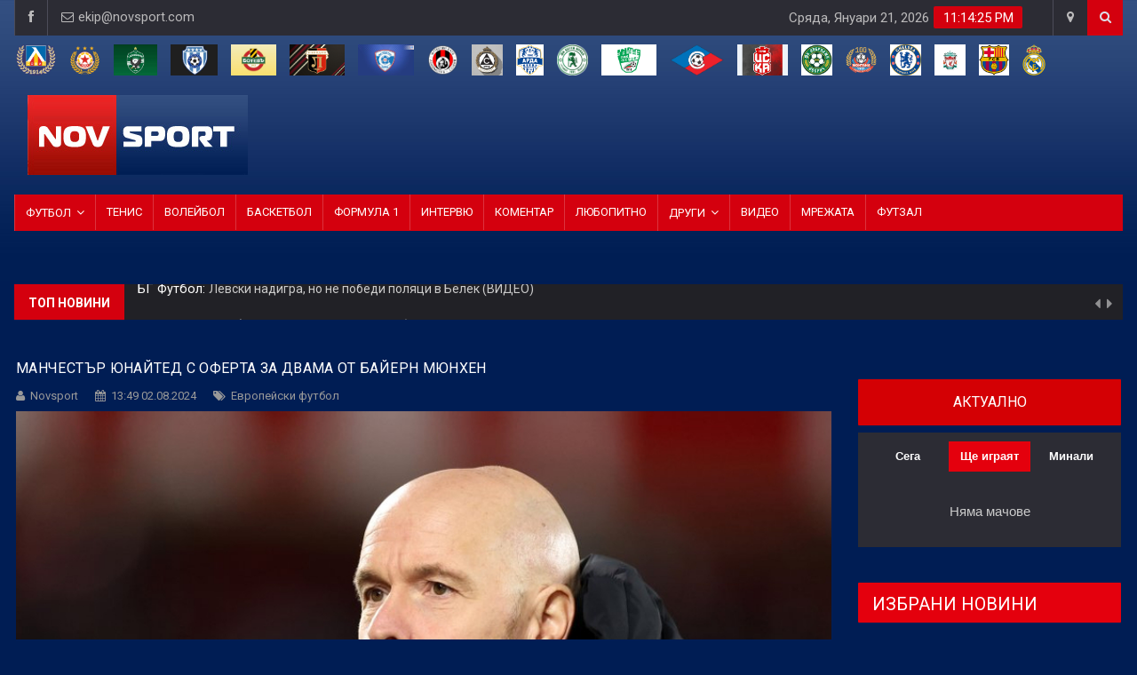

--- FILE ---
content_type: text/html; charset=utf-8
request_url: https://www.novsport.com/evropeyski-futbol/manchestar-yunayted-s-oferta-za-dvama-ot-bayern-myunhen
body_size: 17508
content:

<!DOCTYPE html>
<html>
<head>
    <meta charset="UTF-8">
        <meta name="robots" content="max-image-preview:large">
        <!-- Mobile Metas -->
    <meta name="viewport" content="width=device-width, initial-scale=1">
    <title>Манчестър Юнайтед с оферта за двама от Байерн Мюнхен | Novsport</title>
            <meta name="description" content="&#34;Червените дяволи&#34; искат Нусаир Мазрауи и Матайс де Лихт в комплект">
                <link rel="canonical" href="https://www.novsport.com/evropeyski-futbol/manchestar-yunayted-s-oferta-za-dvama-ot-bayern-myunhen">
        <meta property="og:locale" content="bg_BG">
    <meta property="og:type" content="article">

            <meta property="og:title" content="Манчестър Юнайтед с оферта за двама от Байерн Мюнхен">
    
    
    <meta property="og:description" content="&#34;Червените дяволи&#34; искат Нусаир Мазрауи и Матайс де Лихт в комплект">
    
            <meta property="og:url" content="http://www.novsport.com/evropeyski-futbol/manchestar-yunayted-s-oferta-za-dvama-ot-bayern-myunhen">
    
            <meta property="og:image" content="https://www.novsport.com/static/images/news/2024/08/3284432/8342606.jpg">
        
        <meta property="og:image:width" content="1280" />
        <meta property="og:image:height" content="720" />
        <meta property="og:image:type" content="image/jpeg">
    
        
    <meta property="og:site_name" content="Novsport: Новият спортен сайт">
    <meta property="fb:app_id" content="1743202779122544">

            <meta property="article:section" content="Европейски футбол">
        <meta property="article:publisher" content="https://www.facebook.com/novsportcom/">
        <meta property="article:published_time" content="2024-08-02 13:49:16">
       
    
    
            <meta name="twitter:card" content="summary_large_image">
        <meta name="twitter:site" content="@Novsportcom">
    <meta name="twitter:creator" content="@Novsportcom">

            <meta property="twitter:title" content="Манчестър Юнайтед с оферта за двама от Байерн Мюнхен">
        
    <meta name="twitter:description" content="&#34;Червените дяволи&#34; искат Нусаир Мазрауи и Матайс де Лихт в комплект">
    
            <meta name="twitter:image" content="https://www.novsport.com/static/images/news/2024/8/3284432/1200-3284432.webp">
        <meta property="twitter:image:width" content="1280" />
        <meta property="twitter:image:height" content="720" />
    
           <!-- Favicon -->
   <link rel="shortcut icon" href="/static/img/favicon.ico" type="image/x-icon" />

   <!-- Web Fonts  -->
   <link href="https://fonts.googleapis.com/css?family=Roboto+Condensed%7CRoboto+Slab:300,400,700%7CRoboto:300,400,500,700" rel="stylesheet">
   <!-- Stylesheets -->

   <link rel="stylesheet" href="/static/assets/css/bootstrap.min.css">
   <link rel="stylesheet" href="/static/assets/css/main.css">
   <link rel="stylesheet" href="/static/assets/css/style.css">
   <link rel="stylesheet" href="/static/assets/css/colors.css">
   <link rel="stylesheet" href="/static/assets/css/responsive.css">
   <link rel="stylesheet" href="/static/assets/css/jquery-ui.min.css">



<!-- Meta Pixel Code -->
<script>
!function(f,b,e,v,n,t,s)
{if(f.fbq)return;n=f.fbq=function(){n.callMethod?
n.callMethod.apply(n,arguments):n.queue.push(arguments)};
if(!f._fbq)f._fbq=n;n.push=n;n.loaded=!0;n.version='2.0';
n.queue=[];t=b.createElement(e);t.async=!0;
t.src=v;s=b.getElementsByTagName(e)[0];
s.parentNode.insertBefore(t,s)}(window, document,'script',
'https://connect.facebook.net/en_US/fbevents.js');
fbq('init', '1420215476392191');
fbq('track', 'PageView');
</script>
<noscript><img height="1" width="1" style="display:none"
src="https://www.facebook.com/tr?id=1420215476392191&ev=PageView&noscript=1"
/></noscript>
<!-- End Meta Pixel Code -->


<!-- Global site tag (gtag.js) - Google Analytics -->
<script async src="https://www.googletagmanager.com/gtag/js?id=UA-70143887-1"></script>
<script>
   window.dataLayer = window.dataLayer || [];
   function gtag(){dataLayer.push(arguments);}
   gtag('js', new Date());

   gtag('config', 'UA-70143887-1');
</script>



<!--[if lt IE 9]>
<script src="http://html5shiv.googlecode.com/svn/trunk/html5.js"></script>
<![endif]-->
<!-- Google Tag Manager -->
<script>(function(w,d,s,l,i){w[l]=w[l]||[];w[l].push({'gtm.start':
       new Date().getTime(),event:'gtm.js'});var f=d.getElementsByTagName(s)[0],
   j=d.createElement(s),dl=l!='dataLayer'?'&l='+l:'';j.async=true;j.src=
   'https://www.googletagmanager.com/gtm.js?id='+i+dl;f.parentNode.insertBefore(j,f);
})(window,document,'script','dataLayer','GTM-NMW8MM8');</script>
<!-- End Google Tag Manager -->
<script async src="https://pagead2.googlesyndication.com/pagead/js/adsbygoogle.js?client=ca-pub-6033212195953138" crossorigin="anonymous">

</script>
<!-- OutOfPageFormat BOTTOM_ANCHOR -->
<script async src="https://securepubads.g.doubleclick.net/tag/js/gpt.js"></script>
<script>
window.googletag = window.googletag || {cmd: []};
googletag.cmd.push(function() {
   googletag.defineOutOfPageSlot('/21754269991/novsport_bottom_anchor', googletag.enums.OutOfPageFormat.BOTTOM_ANCHOR).addService(googletag.pubads());
   googletag.pubads().enableSingleRequest();
   googletag.enableServices();
});
</script>
<!-- END OutOfPageFormat BOTTOM_ANCHOR -->

<script src="https://cdn.onesignal.com/sdks/web/v16/OneSignalSDK.page.js" defer></script>
<script>
  window.OneSignalDeferred = window.OneSignalDeferred || [];
  OneSignalDeferred.push(async function(OneSignal) {
    await OneSignal.init({
      appId: "c0321b63-c5bb-43ee-9537-2d17bda810ec",
    });
  });
</script>


    <style>
        .navbar.headroom-pinned,
        .affix.navbar {
            left: 0;
        }
        
        .breaking-ribbon .section-label {
            margin: 0;
            padding-top: 4px;
            font-size: 1.4rem;
            font-weight: 600;
            letter-spacing: normal;
            line-height: 18px;
        }
        .outer li .article-item-title {
            color: #ccc;
            font-weight: 400;
            font-size: 1.4rem;
            letter-spacing: normal;
            display: inline;
            line-height: 25px;
        }
     
        @media  only screen and (max-width: 1100px) {
            #header {
                height: 130px!important;
            }
            .sidebar-post li img {
                width: 100%;
            }
        }
        
        @media  only screen and (max-width: 768px) {
            .my-iem-image-3 {
                width: 100% !important;
                position: relative;
            }
            .my-title-left-1 strong {
                padding-left: 0;
            }
        }
        iframe {
    pointer-events: auto; /* Уверете се, че не е "none" */
}
    </style>
    

    <script type="application/ld+json">{
        "@context": "https://schema.org",
        "@graph": [
            {
                "@type": "NewsMediaOrganization",
                "name": "Novsport",
                "url": "https://www.novsport.com/",
                "legalName": "“NIKAdvertising” Ltd.",
                "foundingDate": "2021",
                "sameAs": [
                    "https://www.facebook.com/novsportcom/",
                    "https://x.com/Novsportcom/"
                    ],
                    "logo": {
                    "@type": "ImageObject",
                    "@id": "https://www.novsport.com/",
                    "url": "https://www.novsport.com/img/nov-sport-logo.jpg",
                    "caption": "Novsport"
                }
            }         ]
    }</script>


    
</head>

<body itemscope itemtype="http://schema.org/WebPage">
<!-- Google Tag Manager (noscript) -->
<noscript><iframe src="https://www.googletagmanager.com/ns.html?id=GTM-NMW8MM8"
                  height="0" width="0" style="display:none;visibility:hidden"></iframe></noscript>
<!-- End Google Tag Manager (noscript) -->
<!-- Global site tag (gtag.js) - Google Analytics -->
<script async src="https://www.googletagmanager.com/gtag/js?id=UA-70143887-1"></script>

<div id="fb-root"></div>
<script async defer crossorigin="anonymous" src="https://connect.facebook.net/bg_BG/sdk.js#xfbml=1&version=v21.0"></script>
   


<div id="wrapper" data-color="red">
    <style>
        .video-container {
                                            position: relative;
                                            padding-bottom: 56.25%;
                                            /* Това е съотношението 16:9 */
                                            height: 0;
                                            overflow: hidden;
                                            max-width: 100%;
                                            background: #000;
                                        }

                                        .video-container iframe {
                                            position: absolute;
                                            top: 0;
                                            left: 0;
                                            width: 100%;
                                            height: 100%;
                                        }
    .page-title {
        line-height: 24px;
        margin: 0;
        margin-top: 0;
        letter-spacing: .5px;
        font-family: 'Roboto', sans-serif;
    }
    .block-title-red-style {
        margin-bottom: 0;
        font-style: normal;
        font-weight: 400;
        font-size: 2rem;
        letter-spacing: normal;
        line-height: 1.45;
    }
    .title-style02 .title-last-news, .title-style02-light .title-last-news {
        font-weight: 400;
        text-transform: uppercase;
        letter-spacing: .05em;
        color: #FFF;
        white-space: nowrap;
        overflow: hidden;
        text-overflow: ellipsis;
        margin: 0;
        font-family: 'Roboto', sans-serif;
        font-size: 2rem;
        line-height: 1.45;
    }
    .accent-title {
        line-height: 22px;
    }
    .breaking-ribbon h2 {
        margin: 0;
        padding-top: 4px;
        font-size: 1.4rem;
        font-weight: 600;
        letter-spacing: normal;
        line-height: 18px;
    }
    .outer li h3 {
        color: #ccc;
        font-weight: 400;
        font-size: 1.4rem;
        letter-spacing: normal;
        display: inline;
        line-height: 25px;
    }
    .p-0 {
        padding: 0 !important;
    }
    .entry-title h1 {
        font-size: 16px;
        font-style: normal;
        font-weight: 400;
        line-height: 24px;
        margin-bottom: 0;
    }
    .entry-subtitle h2 {
        line-height: 22px;
        margin-bottom: 10px;
    }
    .entry-subtitle strong {
        color: #fff;
        font-size: 14px;
        font-style: normal;
        font-weight: 500;
        line-height: 22px;
    }
    .sidebar-newsfeed .item-content h3, .sidebar-post .item-content h3 {
        margin-top: 0;
    }
    .sidebar-newsfeed .item-content h3 a, .sidebar-post .item-content h3 a {
        display: block;
        color: #ced2d9;
        margin: 0;
        font-weight: 400;
        font-size: 1.4rem;
        letter-spacing: normal;
        line-height: 22px;
    }
    .sidebar-post li a:hover, .sidebar-post h3, .sidebar-newsfeed li a:hover {
        color: #FFF !important;
    }

    .module-title .title a {
        margin: 0;
        padding: 6px 16px;
        color: #fff;
        text-transform: uppercase;
        border-radius: 1px;
        font-weight: 500;
        display: table-cell;
        line-height: 22px;
    }
    .entry-content iframe {
        max-width: 100%;
    }
    .post .entry-content img {
        height: auto !important;
    }
    .tag-1 {
    margin-top: 20px;
}
.entry-main {
    color:#fff;
}
</style>

<script type="application/ld+json">
    {
        "@type": "NewsArticle",
        "@context": "https://schema.org",
        "articleSection": ["Европейски футбол"],
        "description": "&#34;Червените дяволи&#34; искат Нусаир Мазрауи и Матайс де Лихт в комплект",
        "headline": "Манчестър Юнайтед с оферта за двама от Байерн Мюнхен",
        "articleBody": "Манчестър Юнайтед изпрати двойна оферта на Байерн Мюнхен в опит да привлече заедно Нусаир Мазрауи и Матайс де Лихт, информира Дейвид Орнстийн.Откриващата оферта е била отхвърлена от баварците, които искат по-висока сума, но разговорите продължават. &#34;Червените дяволи&#34; желаят и двамата футболисти и вероятно ще изпратят втора подобрена оферта, която да бъде по-близка до исканото от германския колос. Личните условия и на двамата футболисти са договорени, като става дума за договори за пет плюс една години.",
        "datePublished":"2024-08-02 13:49:16", 
        "url": "http://www.novsport.com/evropeyski-futbol/manchestar-yunayted-s-oferta-za-dvama-ot-bayern-myunhen",
        "mainEntityOfPage": "http://www.novsport.com/evropeyski-futbol/manchestar-yunayted-s-oferta-za-dvama-ot-bayern-myunhen",
        "copyrightYear": "2024",
                "image": [
            {
                "@type": "ImageObject",
                "contentUrl": "/static/images/news/2024/8/3284432/1200-3284432.webp",
                "caption": "Манчестър Юнайтед с оферта за двама от Байерн Мюнхен",
                "license": "https://www.novsport.com/about/obshti_uslovia_i_politika_za_poveritelnost_i_zashtita_na_lichnite_danni",
                "sourceOrganization": {
                    "@type": "Organization",
                    "name": "Novsport"
                },
                "acquireLicensePage": "https://www.novsport.com/about/obshti_uslovia_i_politika_za_poveritelnost_i_zashtita_na_lichnite_danni",
                "creator": {
                    "@type": "Organization",
                    "name": "Novposrt"
                },
                "width": "1600",
                "height": "1067",
                "copyrightNotice": "Novsport",
                "creditText": "Novsport",
                "dateCreated": "2024-08-02 13:49:16"
            }
        ],
                "author": [
            {
                "@type": "Organization",
                "@id": "https://www.novsport.com/#identity",
                "name": "Novsport",
                "url": "https://www.novsport.com",
                "email": "office@novsport.com",
                "sameAs": [
                    "https://www.facebook.com/novsportcom/",
                    "https://x.com/NovSportcom"
                ]
            }
        ],
        
        "thumbnailUrl": "/static/images/news/2024/8/3284432/1200-3284432.webp",
        "inLanguage": "bg",
        "license": "https://www.novsport.com/about/obshti_uslovia_i_politika_za_poveritelnost_i_zashtita_na_lichnite_danni",
        
        "publisher": {
            "@type": "NewsMediaOrganization",
            "name": "Novsport",
            "logo": "https://www.novsport.com/static/nov-sport-logo.jpg",
            "foundingDate": "2021-06-01",
            "url": "https://www.novsport.com",
            "sameAs": [
                "https://www.facebook.com/NewsBGNES/",
                "https://twitter.com/bgnesnews",
                "https://www.instagram.com/bgnesnews/",
                "https://bg.linkedin.com/in/bgnes-agency-93349583",
                "https://www.youtube.com/@BGNESAgency"
            ]
        },
        "copyrightHolder":{
            "@type":"Organization",
            "@id": "https://www.novsport.com/#identity",
            "name": "Novsport",
            "url": "https://www.novsport.bg",
            "email": "office@novsport.com",
            "sameAs": [
                "https://www.facebook.com/novsportcom/",
                "https://x.com/NovSportcom"
            ]
        },
        "creator":["Novsport"]
    }
</script>



<div class="row no-gutter">
    <div class="container">
        <!-- (C)2000-2025 Gemius SA - gemiusPrism  / novsport.com1/Default section -->
<script type="text/javascript">
    var pp_gemius_identifier = '15zqKOuGtwujsIshy2xmnqbl7_xIRAOCCBPGekoye6X.E7';
    var gemius_get_title = true;
    // lines below shouldn't be edited
    function gemius_pending(i) { window[i] = window[i] || function() {var x = window[i+'_pdata'] = window[i+'_pdata'] || []; x[x.length]=Array.prototype.slice.call(arguments, 0);};};
    (function(cmds) { var c; while(c = cmds.pop()) gemius_pending(c)})(['gemius_cmd', 'gemius_hit', 'gemius_event', 'gemius_init', 'pp_gemius_hit', 'pp_gemius_event', 'pp_gemius_init']);
    window.pp_gemius_cmd = window.pp_gemius_cmd || window.gemius_cmd;
    (function(d,t) {try {var gt=d.createElement(t),s=d.getElementsByTagName(t)[0],l='http'+((location.protocol=='https:')?'s':''); gt.setAttribute('async','async');
    gt.setAttribute('defer','defer'); gt.src=l+'://gabg.hit.gemius.pl/xgemius.min.js'; s.parentNode.insertBefore(gt,s);} catch (e) {}})(document,'script');
    </script>


            <header id="header">
                <!-- Begin .top-menu -->
                <div class="top-menu">
                    <!-- Begin .container -->
                    <div class="container">
                        <!-- Begin .left-top-menu -->
                        <ul class="left-top-menu">
                            <li> <a href="https://www.facebook.com/novsportcom/" target="_blank" class="facebook" rel="me"><i class="fa fa-facebook"></i></a></li>
                            <!-- li> <a href="#" class="twitter"><i class="fa fa-twitter"></i></a> </li> -->
                            <li class="address"><a href="/cdn-cgi/l/email-protection#61040a0811210f0e1712110e13154f020e0c"><i class="fa fa-envelope-o"></i> <span class="__cf_email__" data-cfemail="4b2e20223b0b25243d383b24393f65282426">[email&#160;protected]</span></a></li>

                        </ul>
                        <!-- End .left-top-menu -->
    
                        <!-- Begin .right-top-menu -->
                        <ul class="right-top-menu pull-right">
                            <li>
                                <div class="clock-container">
                                    <div class="clock">
                                        <div id="time"></div>
                                        <div id="date"></div>
                                    </div>
                                </div>
                            </li>
                            <li class="contact"><a href="/about/kontakti.html"><i class="fa fa-map-marker fa-i"></i></a></li>
                            
                            <li>
                                <form method="get" action="/search">
                                    <div class="search-container">
                                        <div class="search-icon-btn"> <span style="cursor:pointer">            <button id="searchButton" disabled type="submit" style="background: none; border: none; cursor: pointer;">
                                            <i class="fa fa-search"></i>
                                        </button></span> </div> 
                                        <div class="search-input">
                                            <input name="search"  id="searchInput" type="search" class="search-bar" placeholder="Търсене..." title="Search"/>
                                        </div>
                                    </div>
                                </form>
                            </li>
                        </ul>
                        <!-- End .right-top-menu -->
                    </div>
                    <!-- End .container -->
                </div>
                <!-- End .top-menu -->
                <!-- Begin .container -->
                <script data-cfasync="false" src="/cdn-cgi/scripts/5c5dd728/cloudflare-static/email-decode.min.js"></script><script>
                    // Вземаме референции към полето за търсене и бутона
                    const searchInput = document.getElementById('searchInput');
                    const searchButton = document.getElementById('searchButton');
                
                    // Слушаме за промени в полето за търсене
                    searchInput.addEventListener('input', function () {
                        if (searchInput.value.trim() === "") {
                            searchButton.disabled = true; // Деактивира бутона, ако полето е празно
                        } else {
                            searchButton.disabled = false; // Активира бутона, ако има текст
                        }
                    });
                </script>

                <div class="container">


                    
                    <div class="row visible-lg">
                    <ul class=" navbar-nav" style="margin-top: 10px;;">
                        
                    <li style="padding-right:15px;"><a href="https://www.novsport.com/tag/levski"><img src="/static/images/teams/e6457718-2d7e-4143-952f-87bf84b56639.webp" height="35px;"></a></li>
                        
                    <li style="padding-right:15px;"><a href="https://www.novsport.com/tag/cska"><img src="/static/images/teams/e7582c10-f8d1-414b-9e4d-323129a37ac1.webp" height="35px;"></a></li>
                        
                    <li style="padding-right:15px;"><a href="https://www.novsport.com/tag/ludogorec"><img src="/static/images/teams/5fa052ae-580c-43d6-b0df-1d379a98f76b.webp" height="35px;"></a></li>
                        
                    <li style="padding-right:15px;"><a href="https://www.novsport.com/tag/cherno_more"><img src="/static/images/teams/1af4cd10-de96-4cdb-9b7c-079797872895.webp" height="35px;"></a></li>
                        
                    <li style="padding-right:15px;"><a href="https://www.novsport.com/tag/botev_plovdiv"><img src="/static/images/teams/2684ecf1-bc7d-45c4-97a7-adb772fa5f77.webp" height="35px;"></a></li>
                        
                    <li style="padding-right:15px;"><a href="https://www.novsport.com/tag/lokomotiv_plovdiv"><img src="/static/images/teams/415d3596-50d8-4243-89d8-c291ac6bdca3.webp" height="35px;"></a></li>
                        
                    <li style="padding-right:15px;"><a href="https://www.novsport.com/tag/spartak_varna"><img src="/static/images/teams/585a1fe2-3404-4a3a-a64f-d82aafcb9953.webp" height="35px;"></a></li>
                        
                    <li style="padding-right:15px;"><a href="https://www.novsport.com/tag/lokomotiv_sofia"><img src="/static/images/teams/11eebf1b-da47-47a9-b594-6ebe5380d72d.webp" height="35px;"></a></li>
                        
                    <li style="padding-right:15px;"><a href="https://www.novsport.com/tag/slavia"><img src="/static/images/teams/3d09c21a-5a42-4d54-b94f-323b7c37648a.webp" height="35px;"></a></li>
                        
                    <li style="padding-right:15px;"><a href="https://www.novsport.com/tag/arda_kurdzhali"><img src="/static/images/teams/c2e553a8-6b25-493a-8a7e-fc20dae626b4.webp" height="35px;"></a></li>
                        
                    <li style="padding-right:15px;"><a href="https://www.novsport.com/tag/botev_vratsa"><img src="/static/images/teams/ae0d5f7e-e141-4cc1-9fd2-aaf21ea37eb5.webp" height="35px;"></a></li>
                        
                    <li style="padding-right:15px;"><a href="https://www.novsport.com/tag/beroe"><img src="/static/images/teams/56307c50-b8c6-4dea-8ca5-8e9932dab30c.webp" height="35px;"></a></li>
                        
                    <li style="padding-right:15px;"><a href="https://www.novsport.com/tag/septemvri_sofia"><img src="/static/images/teams/70b9ed3f-ffb3-4501-801d-52483a457215.webp" height="35px;"></a></li>
                        
                    <li style="padding-right:15px;"><a href="https://www.novsport.com/tag/tsska_1948"><img src="/static/images/teams/ef51781d-1ae6-4b73-9d4e-fdca2f0ff24d.webp" height="35px;"></a></li>
                        
                    <li style="padding-right:15px;"><a href="https://www.novsport.com/tag/dobrudzha"><img src="/static/images/teams/e07af857-ec03-4a90-ac4d-148fcdb74447.webp" height="35px;"></a></li>
                        
                    <li style="padding-right:15px;"><a href="https://www.novsport.com/tag/montana"><img src="/static/images/teams/b9f88244-9cbf-481f-a04e-499ff7d9df8c.webp" height="35px;"></a></li>
                        
                    <li style="padding-right:15px;"><a href="https://www.novsport.com/tag/chelsi"><img src="/static/images/teams/2e095d5c-b3dc-4d8c-a543-28b564af2408.webp" height="35px;"></a></li>
                        
                    <li style="padding-right:15px;"><a href="https://www.novsport.com/tag/livurpul"><img src="/static/images/teams/85a51d4d-d488-430d-92c5-33a8f6c7fb55.webp" height="35px;"></a></li>
                        
                    <li style="padding-right:15px;"><a href="https://www.novsport.com/tag/barselona"><img src="/static/images/teams/9e8e7e79-d417-45a4-b572-14ee1260b1e1.webp" height="35px;"></a></li>
                        
                    <li style="padding-right:15px;"><a href="https://www.novsport.com/tag/real_madrid"><img src="/static/images/teams/50ed205d-7f88-4e86-9bbb-ed02b528e141.webp" height="35px;"></a></li>
                        
                </ul>


                
                </div>

                
                    <!-- Begin .header-logo -->
                    <div class="header-logo">
                                                <h1 rel="home">
                                <a href="/"><img src="/static/img/nov-sport-logo.jpg" alt="Site Logo" /></a>
                            </h1>
                                        </div>
                                    
                        
                    
                    
    
                    <!-- End .header-logo -->
                    <!-- Begin .header-add-place -->
                    <div class="header-add-place">
                        <div class="desktop-add">
                           <script async src="https://securepubads.g.doubleclick.net/tag/js/gpt.js"></script>
                            <script>
                                window.googletag = window.googletag || {cmd: []};
                                googletag.cmd.push(function() {
                                    googletag.defineSlot('/21754269991/novsport', [728, 90], 'div-gpt-ad-1639923438798-0').addService(googletag.pubads());
                                    googletag.pubads().enableSingleRequest();
                                    googletag.enableServices();
                                });
                            </script>
    
                            <!-- /21754269991/novsport -->
                            <div id='div-gpt-ad-1639923438798-0' style='min-width: 728px; min-height: 90px;'>
                                <script>
                                    googletag.cmd.push(function() { googletag.display('div-gpt-ad-1639923438798-0'); });
                                </script>
                            </div>
    
                        </div>
                    </div>
                    <!-- End .header-add-place -->
                    <!--========== BEGIN .NAVBAR #MOBILE-NAV ==========-->
                    <nav class="navbar navbar-default" id="mobile-nav">
                        
                        <div class="navbar-header">
                            <button type="button" class="navbar-toggle" data-toggle="collapse" id="sidenav-toggle"> <span class="icon-bar"></span> <span class="icon-bar"></span> <span class="icon-bar"></span> </button>
                            <div class="sidenav-header-logo">
                                <a href="https://www.novsport.com">
                                    <img src="/static/img/nov-sport-logo.jpg" alt="Site Logo" />
                                </a>
                            </div>
    
                            
                                
                            
                            <style>
                                @media  only screen and (max-width: 1100px) {
                                    .sidenav-header-logo {
                                        width: 140px;
                                        display: inline-block;
                                    }
                                    .olympics-logo,
                                    .olympics-logo img {
                                        width: 50px;
                                    }
                                }
                            </style>
                            
                        </div>
                        <div class="sidenav" data-sidenav data-sidenav-toggle="#sidenav-toggle">
                            <button type="button" class="navbar-toggle active" data-toggle="collapse"> <span class="icon-bar"></span> <span class="icon-bar"></span> <span class="icon-bar"></span> </button>
                            <div class="sidenav-brand">
                                <div class="sidenav-header-logo">
                                    <a href="https://www.novsport.com"><img src="/static/img/nov-sport-logo.jpg" alt="Site Logo" />
                                        <br>
                                        <br>
                                        <br>
                                    </a>
                                </div>
                            </div>
                            <ul class="sidenav-menu">
                                <li>
                                    <a href="/">Начало</a>
                                </li>
                                
                                
                                
                                <li>
                                    <a href="#">Футбол</a>
                                    <div class="icon-sub-menu" data-sidenav-dropdown-toggle>
                                        <span class="sidenav-dropdown-icon show" data-sidenav-dropdown-icon></span>
                                        <span class="sidenav-dropdown-icon up-icon" data-sidenav-dropdown-icon></span>
                                    </div>
                                    <ul class="sidenav-dropdown" data-sidenav-dropdown>
                                                                                <li><a href="/bg-futbol" rel="tag">БГ Футбол</a></li>
                                                                                <li><a href="/vtora-liga" rel="tag">Втора лига</a></li>
                                                                                <li><a href="/treta-liga" rel="tag">Трета лига</a></li>
                                                                                <li><a href="/futzal" rel="tag">Футзал</a></li>
                                                                                <li><a href="/evropeyski-futbol" rel="tag">Европейски футбол</a></li>
                                                                                <li><a href="/svetoven-futbol" rel="tag">Световен футбол</a></li>
                                                                                <li><a href="/transferi" rel="tag">Трансфери</a></li>
                                                                            
                                    </ul>
                                </li>
                                                                <li><a href="/transferi" rel="tag">Трансфери</a></li>
                                                                <li><a href="/tenis" rel="tag">Тенис</a></li>
                                                                <li><a href="/voleybol" rel="tag">Волейбол</a></li>
                                                                <li><a href="/basketbol" rel="tag">Баскетбол</a></li>
                                                                <li><a href="/intervyu" rel="tag">Интервю</a></li>
                                                                <li><a href="/komentar" rel="tag">Коментар</a></li>
                                                                <li><a href="/lyubopitno" rel="tag">Любопитно</a></li>
                                                                <li><a href="/boyni-sportove" rel="tag">Бойни спортове</a></li>
                                                                <li><a href="/mrezhata" rel="tag">Мрежата</a></li>
                                                                <li><a href="/futzal" rel="tag">Футзал</a></li>
                                                            
                                <li><a href="#">Други</a>
                                    <div class="icon-sub-menu" data-sidenav-dropdown-toggle><span class="sidenav-dropdown-icon show" data-sidenav-dropdown-icon></span><span class="sidenav-dropdown-icon up-icon" data-sidenav-dropdown-icon></span></div>
                                    <ul class="sidenav-dropdown" data-sidenav-dropdown>
                                                                                <li><a href="/futzal" rel="tag">Футзал</a></li>
                                                                                <li><a href="/leka-atletika" rel="tag">Лека атлетика</a></li>
                                                                                <li><a href="/formula-1" rel="tag">Формула 1</a></li>
                                                                                <li><a href="/zimni-sportove" rel="tag">Зимни спортове</a></li>
                                                                                <li><a href="/fen-zona" rel="tag">Фен Зона</a></li>
                                                                                <li><a href="/institutsii" rel="tag">Институции</a></li>
                                                                                <li><a href="/drugi-sportove" rel="tag">Други спортове</a></li>
                                                                            
                                    </ul>
                                </li>
                            </ul>
                        </div>
                    </nav>
                    <!--========== END .NAVBAR #MOBILE-NAV ==========-->

                </div>
          
                <!-- End .container -->
                <!--========== BEGIN .NAVBAR #FIXED-NAVBAR ==========-->
                <div class="navbar" id="fixed-navbar">
                    <!--========== BEGIN MAIN-MENU .NAVBAR-COLLAPSE COLLAPSE #FIXED-NAVBAR-TOOGLE ==========-->
                    <div class="main-menu nav navbar-collapse collapse" id="fixed-navbar-toggle">
                        <!--========== BEGIN .CONTAINER ==========-->
                        <div class="container">
                            <!-- Begin .nav navbar-nav -->
                            <ul class="nav navbar-nav">
    
                                
                                
    
                                <li class="dropdown"> <a href="#" class="dropdown-toggle" data-toggle="dropdown">Футбол</a>
                                    <ul class="dropdown-menu">
                                                                                <li><a href="/bg-futbol" rel="tag">БГ Футбол</a></li>
                                                                                <li><a href="/vtora-liga" rel="tag">Втора лига</a></li>
                                                                                <li><a href="/treta-liga" rel="tag">Трета лига</a></li>
                                                                                <li><a href="/futzal" rel="tag">Футзал</a></li>
                                                                                <li><a href="/evropeyski-futbol" rel="tag">Европейски футбол</a></li>
                                                                                <li><a href="/svetoven-futbol" rel="tag">Световен футбол</a></li>
                                                                                <li><a href="/transferi" rel="tag">Трансфери</a></li>
                                        
                                        
                                    </ul>
                                </li>
    
                                                                <li><a href="/tenis" rel="tag">Тенис</a></li>
                                                                <li><a href="/voleybol" rel="tag">Волейбол</a></li>
                                                                <li><a href="/basketbol" rel="tag">Баскетбол</a></li>
                                                                <li><a href="/formula-1" rel="tag">Формула 1</a></li>
                                                                <li><a href="/intervyu" rel="tag">Интервю</a></li>
                                                                <li><a href="/komentar" rel="tag">Коментар</a></li>
                                                                <li><a href="/lyubopitno" rel="tag">Любопитно</a></li>
                                                            
    
                                <li class="dropdown"> <a href="#" class="dropdown-toggle" data-toggle="dropdown">Други</a>
                                    <ul class="dropdown-menu">
    
                                                                                <li><a href="/leka-atletika" rel="tag">Лека атлетика</a></li>
                                                                                <li><a href="/zimni-sportove" rel="tag">Зимни спортове</a></li>
                                                                                <li><a href="/boyni-sportove" rel="tag">Бойни спортове</a></li>
                                                                                <li><a href="/fen-zona" rel="tag">Фен Зона</a></li>
                                                                                <li><a href="/institutsii" rel="tag">Институции</a></li>
                                                                                <li><a href="/drugi-sportove" rel="tag">Други спортове</a></li>
                                        
                                        
    
                                    </ul>
                                </li>
    
                                <li><a href="/videos.html">Видео</a></li>
                                                                <li><a href="/mrezhata">Мрежата</a></li>
                                                                <li><a href="/futzal">Футзал</a></li>
                                                            
                            </ul>
                            <!--========== END .NAV NAVBAR-NAV ==========-->
                        </div>
                        <!--========== END .CONTAINER ==========-->
                    </div>
                    <!--========== END MAIN-MENU .NAVBAR-COLLAPSE COLLAPSE #FIXED-NAVBAR-TOOGLE ==========-->
                    <!--========== BEGIN .SECOND-MENU NAVBAR #NAV-BELOW-MAIN ==========-->
                

                
                
                
                
                
                
                
                
                
                
                
                
                
                
                
                
                
                
                
                
                
                <!--========== END .SECOND-MENU NAVBAR #NAV-BELOW-MAIN ==========-->
                </div>
            </header>
            <div class="hidden-lg" style="margin-top:5x;">
                <div class="hidden-md" style="padding-top:10 px;">
                
<div class="team-scroll-wrapper ">
    <ul class="team-scroll-list">
        
        <li>
            <a href="https://www.novsport.com/tag/levski">
                <img src="/static/images/teams/e6457718-2d7e-4143-952f-87bf84b56639.webp" height="35px">
            </a>
        </li>
        
        <li>
            <a href="https://www.novsport.com/tag/cska">
                <img src="/static/images/teams/e7582c10-f8d1-414b-9e4d-323129a37ac1.webp" height="35px">
            </a>
        </li>
        
        <li>
            <a href="https://www.novsport.com/tag/ludogorec">
                <img src="/static/images/teams/5fa052ae-580c-43d6-b0df-1d379a98f76b.webp" height="35px">
            </a>
        </li>
        
        <li>
            <a href="https://www.novsport.com/tag/cherno_more">
                <img src="/static/images/teams/1af4cd10-de96-4cdb-9b7c-079797872895.webp" height="35px">
            </a>
        </li>
        
        <li>
            <a href="https://www.novsport.com/tag/botev_plovdiv">
                <img src="/static/images/teams/2684ecf1-bc7d-45c4-97a7-adb772fa5f77.webp" height="35px">
            </a>
        </li>
        
        <li>
            <a href="https://www.novsport.com/tag/lokomotiv_plovdiv">
                <img src="/static/images/teams/415d3596-50d8-4243-89d8-c291ac6bdca3.webp" height="35px">
            </a>
        </li>
        
        <li>
            <a href="https://www.novsport.com/tag/spartak_varna">
                <img src="/static/images/teams/585a1fe2-3404-4a3a-a64f-d82aafcb9953.webp" height="35px">
            </a>
        </li>
        
        <li>
            <a href="https://www.novsport.com/tag/lokomotiv_sofia">
                <img src="/static/images/teams/11eebf1b-da47-47a9-b594-6ebe5380d72d.webp" height="35px">
            </a>
        </li>
        
        <li>
            <a href="https://www.novsport.com/tag/slavia">
                <img src="/static/images/teams/3d09c21a-5a42-4d54-b94f-323b7c37648a.webp" height="35px">
            </a>
        </li>
        
        <li>
            <a href="https://www.novsport.com/tag/arda_kurdzhali">
                <img src="/static/images/teams/c2e553a8-6b25-493a-8a7e-fc20dae626b4.webp" height="35px">
            </a>
        </li>
        
        <li>
            <a href="https://www.novsport.com/tag/botev_vratsa">
                <img src="/static/images/teams/ae0d5f7e-e141-4cc1-9fd2-aaf21ea37eb5.webp" height="35px">
            </a>
        </li>
        
        <li>
            <a href="https://www.novsport.com/tag/beroe">
                <img src="/static/images/teams/56307c50-b8c6-4dea-8ca5-8e9932dab30c.webp" height="35px">
            </a>
        </li>
        
        <li>
            <a href="https://www.novsport.com/tag/septemvri_sofia">
                <img src="/static/images/teams/70b9ed3f-ffb3-4501-801d-52483a457215.webp" height="35px">
            </a>
        </li>
        
        <li>
            <a href="https://www.novsport.com/tag/tsska_1948">
                <img src="/static/images/teams/ef51781d-1ae6-4b73-9d4e-fdca2f0ff24d.webp" height="35px">
            </a>
        </li>
        
        <li>
            <a href="https://www.novsport.com/tag/dobrudzha">
                <img src="/static/images/teams/e07af857-ec03-4a90-ac4d-148fcdb74447.webp" height="35px">
            </a>
        </li>
        
        <li>
            <a href="https://www.novsport.com/tag/montana">
                <img src="/static/images/teams/b9f88244-9cbf-481f-a04e-499ff7d9df8c.webp" height="35px">
            </a>
        </li>
        
        <li>
            <a href="https://www.novsport.com/tag/chelsi">
                <img src="/static/images/teams/2e095d5c-b3dc-4d8c-a543-28b564af2408.webp" height="35px">
            </a>
        </li>
        
        <li>
            <a href="https://www.novsport.com/tag/livurpul">
                <img src="/static/images/teams/85a51d4d-d488-430d-92c5-33a8f6c7fb55.webp" height="35px">
            </a>
        </li>
        
        <li>
            <a href="https://www.novsport.com/tag/barselona">
                <img src="/static/images/teams/9e8e7e79-d417-45a4-b572-14ee1260b1e1.webp" height="35px">
            </a>
        </li>
        
        <li>
            <a href="https://www.novsport.com/tag/real_madrid">
                <img src="/static/images/teams/50ed205d-7f88-4e86-9bbb-ed02b528e141.webp" height="35px">
            </a>
        </li>
        
    </ul>
</div>


<style>
    .team-scroll-wrapper {
    overflow-x: auto;
    white-space: nowrap;
    padding: 10px;
    -webkit-overflow-scrolling: touch;

    scrollbar-width: none;         /* Firefox */
    -ms-overflow-style: none;      /* IE 10+ */
}

.team-scroll-wrapper::-webkit-scrollbar {
    display: none;                 /* Chrome, Safari, Edge */
}


.team-scroll-list {
    display: flex;
    flex-direction: row;
    gap: 15px;
    list-style: none;
    padding: 0;
    margin: 0;
}

.team-scroll-list li {
    flex: 0 0 auto;
}
</style>
</div>
            </div>
            <div class="text-center hidden-lg" style="padding-top: 10px">
                <script async src="https://securepubads.g.doubleclick.net/tag/js/gpt.js"></script>
                <script>
                    window.googletag = window.googletag || {cmd: []};
                    googletag.cmd.push(function() {
                        var adSlot = googletag.defineSlot('/21754269991/novsport_mobile_head_728x90_468x60_320x50', [[468, 60], [320, 100], [728, 90]], 'div-gpt-ad-1655999967863-0').addService(googletag.pubads());
                        var mappingh = googletag.sizeMapping()
                            .addSize([1100, 0],  [])
                            .addSize([728, 0], [728, 90])
                            .addSize([468, 0], [468, 60])
                            .addSize([0, 0], [320, 50])
                            .build();
                        adSlot.defineSizeMapping(mappingh);
                        googletag.pubads().enableSingleRequest();
                        googletag.enableServices();
                    });
                </script>
                <!-- /21754269991/novsport_mobile_head_728x90_468x60_320x50 -->
                <div id='div-gpt-ad-1655999967863-0' style='min-width: 320px; min-height: 60px;'>
                    <script>
                        googletag.cmd.push(function() { googletag.display('div-gpt-ad-1655999967863-0'); });
                    </script>
                </div>
    
            </div>
            <!--========== END #HEADER ==========-->
        </div>
    </div>

<!--========== BEGIN #MAIN-SECTION ==========-->
<div id="main-section">
    <div class="container"> </div>
    <div class="module">
        <div class="container">
            
            <div class="outer">
    <div class="breaking-ribbon">
        <p class="section-label">ТОП НОВИНИ</p>
    </div>
    <!-- Begin .newsticker -->
    <div class="newsticker">
        <ul>
            
            <li>
<span class="category">
<a href="/evropeyski-futbol" class="category">
Европейски футбол:
</a> 
</span>
<span class="article-item-title"><a href="/evropeyski-futbol/na-jivo-livarpul-marsiliq-sastavi">Ливърпул изнесе лекция в Марсилия – 3:0 (ВИДЕО)</a></span>
</li>

            <li>
<span class="category">
<a href="/bg-futbol" class="category">
БГ Футбол:
</a> 
</span>
<span class="article-item-title"><a href="/bg-futbol/levski-nadigra-no-ne-pobedi-polqci-v-belek">Левски надигра, но не победи поляци в Белек (ВИДЕО)</a></span>
</li>

            <li>
<span class="category">
<a href="/evropeyski-futbol" class="category">
Европейски футбол:
</a> 
</span>
<span class="article-item-title"><a href="/evropeyski-futbol/hyogmo-ludogorec-trqbva-da-atakuva-reyndjars-v-shotlandiq">Хьогмо: Лудогорец трябва да атакува Рейнджърс в Шотландия</a></span>
</li>

            <li>
<span class="category">
<a href="/bg-futbol" class="category">
БГ Футбол:
</a> 
</span>
<span class="article-item-title"><a href="/bg-futbol/na-jivo-cska-cherkasi-sastavi">ЦСКА изпусна лидера в Украйна (ВИДЕО)</a></span>
</li>

            <li>
<span class="category">
<a href="/evropeyski-futbol" class="category">
Европейски футбол:
</a> 
</span>
<span class="article-item-title"><a href="/evropeyski-futbol/trudna-pobeda-dobliji-chelsi-do-sledvashtata-faza-v-shampionskata-liga">Трудна победа доближи Челси до следващата фаза в Шампионската лига (ВИДЕО)</a></span>
</li>

                                    </ul>
        <div class="navi">
            <button class="up"><i class="fa fa-caret-left"></i></button>
            <button class="down"><i class="fa fa-caret-right"></i></button>
        </div>
    </div>
    <!-- End .newsticker -->
</div>
        </div>
        <div class="container p-0">
            <!--========== BEGIN .ROW ==========-->
            <div class="row no-gutter">
                <!--========== BEGIN .COL-MD-9 ==========-->
                <div class="col-md-8 col-lg-9">
                    <!--========== BEGIN .POST ==========-->
                    <article class="post post-full clearfix">
                        <div class="entry-title">
                            <h1 style="color: white" class="">Манчестър Юнайтед с оферта за двама от Байерн Мюнхен</h1>
                        </div>


                        <div class="post-meta-elements">
                            <div class="post-meta-author"> <i class="fa fa-user"></i>Novsport </div>
                            <div class="post-meta-date"> <i class="fa fa-calendar"></i>13:49 02.08.2024 </div>
                            <div class="post-meta-cat"> <i class="fa fa-tags"></i><a href="/evropeyski-futbol">Европейски футбол</a></div>
                        </div>
                        <div class="entry-media">
                             
                            <img class="img-responsive"  style="width:100%;" src="/static/images/news/2024/08/3284432/8342606.jpg" alt="Манчестър Юнайтед с оферта за двама от Байерн Мюнхен" >
                            <div class="entry-subtitle" style="
                            text-align: right;
                            font-style: italic;
                            font-size: 12px;
                        "> 
                        
                    </div>                         
                        
                        </div>
                        <div class="entry-subtitle">
                            <h2><strong>&#34;Червените дяволи&#34; искат Нусаир Мазрауи и Матайс де Лихт в комплект</strong></h2>
                        </div>
                        <div class="entry-main text-justify" >
                            <div class="entry-content" >
                                <p>Манчестър Юнайтед изпрати двойна оферта на Байерн Мюнхен в опит да привлече заедно Нусаир Мазрауи и Матайс де Лихт, информира Дейвид Орнстийн.Откриващата оферта е била отхвърлена от баварците, които искат по-висока сума, но разговорите продължават.</p>
<p>"Червените дяволи" желаят и двамата футболисти и вероятно ще изпратят втора подобрена оферта, която да бъде по-близка до исканото от германския колос. Личните условия и на двамата футболисти са договорени, като става дума за договори за пет плюс една години.</p>
                            </div>
                        </div>
                        
                                                    <div class="tag-1">
                                                       
                                <a class="btn btn-default">Ключови думи:</a>
                                
                                 <a class="btn btn-black b1" href="/tag/manchestur_yunayted">Манчестър Юнайтед</a>
                                  
                                                                
                                 <a class="btn btn-black b1" href="/tag/bayern_myunhen">Байерн Мюнхен</a>
                                  
                                                                <br>
                            </div>
                            
                                            </article>
                    <div class="text-center" style="padding-top: 10px; padding-bottom: 10px;">
                        <script async src="https://securepubads.g.doubleclick.net/tag/js/gpt.js"></script>
                        <script>
                            window.googletag = window.googletag || {cmd: []};
                            googletag.cmd.push(function() {

                                googletag.pubads().enableSingleRequest();
                                googletag.enableServices();
                            });
                        </script>

                        <script async src="https://securepubads.g.doubleclick.net/tag/js/gpt.js"></script>
                        <script>
                            window.googletag = window.googletag || {cmd: []};
                            googletag.cmd.push(function() {
                                var adSlot =    googletag.defineSlot('/21754269991/novsport_728x90_novina', [[728, 90], [300, 250]], 'div-gpt-ad-1654946705818-0').addService(googletag.pubads());
                                var mapping = googletag.sizeMapping()
                                    .addSize([750, 0], [728, 90])
                                    .addSize([0, 0],  [300, 250 ])
                                    .build();
                                adSlot.defineSizeMapping(mapping);
                                googletag.pubads().enableSingleRequest();
                                googletag.enableServices();
                            });
                        </script>
                        <!-- /21754269991/novsport_728x90_novina -->
                        <div id='div-gpt-ad-1654946705818-0' style='min-width: 300px; min-height: 90px;'>
                            <script>
                                googletag.cmd.push(function() { googletag.display('div-gpt-ad-1654946705818-0'); });
                            </script>
                        </div>
                    </div>
                    <!--  End .post -->
                      
                    <section style="padding: 2.5em 0 1.375em">
                        <div class="row no-gutter">
                            <!--========== BEGIN .COL-MD-12 ==========-->
                            <div class="col-md-12">

                                <div class="module-title">
        <h2 class="title"><a href="/evropeyski-futbol" class="bg-1">Още от Европейски футбол</a></h2>
    </div> 
    <!--========== BEGIN .ARTICLE ==========-->
    <div class="article">
        
                                <div class="entry-block-small">
                <div class="entry-image">
                    <a class="img-link" href="/evropeyski-futbol/trudna-pobeda-dobliji-chelsi-do-sledvashtata-faza-v-shampionskata-liga" rel="bookmark">
                        <img class="img-responsive img-full" src="/static/images/news/2026/1/3325170/400-3325170.webp" alt="Трудна победа доближи Челси до следващата фаза в Шампионската лига (ВИДЕО)">
                    </a>
                </div>
                <div class="entry-content">
                    <div class="title-left title-style04 underline04">
                        <h3 class="tree-rows"><a href="/evropeyski-futbol/trudna-pobeda-dobliji-chelsi-do-sledvashtata-faza-v-shampionskata-liga" rel="bookmark"><strong>Трудна победа доближи Челси до следващата фаза в Шампионската лига (ВИДЕО)</strong></a></h3>
                    </div>
                    <h4 style="max-height: 44px; overflow: hidden; border-bottom: 1px solid rgba(0, 0, 0, 0.065); font-size: 1.45rem;">
                        <a href="/evropeyski-futbol/trudna-pobeda-dobliji-chelsi-do-sledvashtata-faza-v-shampionskata-liga" rel="bookmark" class="external-link">Челси победи с 1:0 Пафос в мач от 7-ия кръг на основната фаза на Шампионската лига. </a>
                    </h4>
                </div>
            </div>
            
                                <div class="entry-block-small">
                <div class="entry-image">
                    <a class="img-link" href="/evropeyski-futbol/obzor-barselona-obarna-slaviq-v-praga-levandovski-vkara-vav-vsqka-vrata" rel="bookmark">
                        <img class="img-responsive img-full" src="/static/images/news/2026/1/3325169/400-3325169.webp" alt="ОБЗОР: Барселона обърна Славия в Прага, Левандовски вкара във всяка врата (ВИДЕО)">
                    </a>
                </div>
                <div class="entry-content">
                    <div class="title-left title-style04 underline04">
                        <h3 class="tree-rows"><a href="/evropeyski-futbol/obzor-barselona-obarna-slaviq-v-praga-levandovski-vkara-vav-vsqka-vrata" rel="bookmark"><strong>ОБЗОР: Барселона обърна Славия в Прага, Левандовски вкара във всяка врата (ВИДЕО)</strong></a></h3>
                    </div>
                    <h4 style="max-height: 44px; overflow: hidden; border-bottom: 1px solid rgba(0, 0, 0, 0.065); font-size: 1.45rem;">
                        <a href="/evropeyski-futbol/obzor-barselona-obarna-slaviq-v-praga-levandovski-vkara-vav-vsqka-vrata" rel="bookmark" class="external-link">Вижте всички резултати от мачовете в сряда вечер от Шампионска лига</a>
                    </h4>
                </div>
            </div>
            
                                <div class="entry-block-small">
                <div class="entry-image">
                    <a class="img-link" href="/evropeyski-futbol/yuventus-zapazi-nadejdi-za-top-8-i-potopi-benfika" rel="bookmark">
                        <img class="img-responsive img-full" src="/static/images/news/2026/1/3325168/400-3325168.webp" alt="Ювентус запази надежди за топ 8 и потопи Бенфика (ВИДЕО)">
                    </a>
                </div>
                <div class="entry-content">
                    <div class="title-left title-style04 underline04">
                        <h3 class="tree-rows"><a href="/evropeyski-futbol/yuventus-zapazi-nadejdi-za-top-8-i-potopi-benfika" rel="bookmark"><strong>Ювентус запази надежди за топ 8 и потопи Бенфика (ВИДЕО)</strong></a></h3>
                    </div>
                    <h4 style="max-height: 44px; overflow: hidden; border-bottom: 1px solid rgba(0, 0, 0, 0.065); font-size: 1.45rem;">
                        <a href="/evropeyski-futbol/yuventus-zapazi-nadejdi-za-top-8-i-potopi-benfika" rel="bookmark" class="external-link">Ювентус записа изключително ценен успех с 2:0 у дома срещу Бенфика в двубой от 7-ия кръг на Шампионската лига. </a>
                    </h4>
                </div>
            </div>
            
                                <div class="entry-block-small">
                <div class="entry-image">
                    <a class="img-link" href="/evropeyski-futbol/shok-za-evertan-griylish-aut-za-3-meseca" rel="bookmark">
                        <img class="img-responsive img-full" src="/static/images/news/2026/1/3325161/400-3325161.webp" alt="Шок за Евертън: Грийлиш аут за 3 месеца">
                    </a>
                </div>
                <div class="entry-content">
                    <div class="title-left title-style04 underline04">
                        <h3 class="tree-rows"><a href="/evropeyski-futbol/shok-za-evertan-griylish-aut-za-3-meseca" rel="bookmark"><strong>Шок за Евертън: Грийлиш аут за 3 месеца</strong></a></h3>
                    </div>
                    <h4 style="max-height: 44px; overflow: hidden; border-bottom: 1px solid rgba(0, 0, 0, 0.065); font-size: 1.45rem;">
                        <a href="/evropeyski-futbol/shok-za-evertan-griylish-aut-za-3-meseca" rel="bookmark" class="external-link">30-годишният английски национал има стрес фрактура в крака</a>
                    </h4>
                </div>
            </div>
            
                                <div class="entry-block-small">
                <div class="entry-image">
                    <a class="img-link" href="/evropeyski-futbol/v-turciq-galatasaray-i-atletiko-madrid-vzeha-po-tochka" rel="bookmark">
                        <img class="img-responsive img-full" src="/static/images/news/2026/1/3325160/400-3325160.webp" alt="В Турция: Галатасарай и Атлетико (Мадрид) взеха по точка (ВИДЕО)">
                    </a>
                </div>
                <div class="entry-content">
                    <div class="title-left title-style04 underline04">
                        <h3 class="tree-rows"><a href="/evropeyski-futbol/v-turciq-galatasaray-i-atletiko-madrid-vzeha-po-tochka" rel="bookmark"><strong>В Турция: Галатасарай и Атлетико (Мадрид) взеха по точка (ВИДЕО)</strong></a></h3>
                    </div>
                    <h4 style="max-height: 44px; overflow: hidden; border-bottom: 1px solid rgba(0, 0, 0, 0.065); font-size: 1.45rem;">
                        <a href="/evropeyski-futbol/v-turciq-galatasaray-i-atletiko-madrid-vzeha-po-tochka" rel="bookmark" class="external-link">Равенство 1:1 между двата отбора в Шампионската лига</a>
                    </h4>
                </div>
            </div>
            
                                <div class="entry-block-small">
                <div class="entry-image">
                    <a class="img-link" href="/evropeyski-futbol/karabah-eliminira-ayntraht-frankfurt-v-shampionskata-liga" rel="bookmark">
                        <img class="img-responsive img-full" src="/static/images/news/2026/1/3325159/400-3325159.webp" alt="Карабах елиминира Айнтрахт Франкфурт в Шампионската лига (ВИДЕО)">
                    </a>
                </div>
                <div class="entry-content">
                    <div class="title-left title-style04 underline04">
                        <h3 class="tree-rows"><a href="/evropeyski-futbol/karabah-eliminira-ayntraht-frankfurt-v-shampionskata-liga" rel="bookmark"><strong>Карабах елиминира Айнтрахт Франкфурт в Шампионската лига (ВИДЕО)</strong></a></h3>
                    </div>
                    <h4 style="max-height: 44px; overflow: hidden; border-bottom: 1px solid rgba(0, 0, 0, 0.065); font-size: 1.45rem;">
                        <a href="/evropeyski-futbol/karabah-eliminira-ayntraht-frankfurt-v-shampionskata-liga" rel="bookmark" class="external-link">Карабах стигна до инфарктен успех с 3:2 срещу Айнтрахт (Франкфурт) в среща от седмия, предпоследен кръг на основната фаза на Шампионската лига. </a>
                    </h4>
                </div>
            </div>
            
                
                        </div>

                                                                                                                                                                <!--========== END .ARTICLE ==========-->
                            </div>
                        </div>
                    </section>

                </div>
                <!--========== END .COL-MD-9 ==========-->
                <!--========== BEGIN .COL-MD-3==========-->
                <aside class="col-md-4 col-lg-3">
                    <div class="sidebar-add-place">
                        <script async src="https://securepubads.g.doubleclick.net/tag/js/gpt.js"></script>
                        <script>
                            window.googletag = window.googletag || {cmd: []};
                            googletag.cmd.push(function() {
                                googletag.defineSlot('/21754269991/novsport300x250', [300, 250], 'div-gpt-ad-1639923918051-0').addService(googletag.pubads());
                                googletag.pubads().enableSingleRequest();
                                googletag.enableServices();
                            });
                        </script>

                        <!-- /21754269991/novsport300x250 -->
                        <div id='div-gpt-ad-1639923918051-0' style='min-width: 300px; min-height: 250px;'>
                            <script>
                                googletag.cmd.push(function() { googletag.display('div-gpt-ad-1639923918051-0'); });
                            </script>
                        </div>
                    </div>

                    <div>
    <p class="bg-1 text-center accent-title">Актуално</p>

            <div class="sidebar">
  <div class="tabs">
    <input type="radio" name="tab" id="tab-now" >
    <input type="radio" name="tab" id="tab-upcoming" checked>
    <input type="radio" name="tab" id="tab-past">

    <div class="tab-labels">
      <label for="tab-now">Сега</label>
      <label for="tab-upcoming">Ще играят</label>
      <label for="tab-past">Минали</label>
    </div>
   
   
    <!-- СЕГА -->
    <div class="tab-content" id="content-now">
            
         
          
      <div class="match">
        <div class="team left">
        <img src="https://media.api-sports.io/football/teams/645.png" alt="Галатасарай"> 
         <span>Галатасарай</span>
        </div>
        <div class="center">
          <strong>1 : 1</strong>
  
        </div>
        <div class="team right">
          <span>Атлетико Мадрид</span>
            <img src="https://media.api-sports.io/football/teams/530.png" alt="Атлетико Мадрид"> 
        </div>
      </div>
      
      <div class="match">
        <div class="team left">
        <img src="https://media.api-sports.io/football/teams/556.png" alt="Карабах"> 
         <span>Карабах</span>
        </div>
        <div class="center">
          <strong>3 : 2</strong>
  
        </div>
        <div class="team right">
          <span>Айнтрахт Франкфурт</span>
            <img src="https://media.api-sports.io/football/teams/169.png" alt="Айнтрахт Франкфурт"> 
        </div>
      </div>
      
      <div class="match">
        <div class="team left">
        <img src="https://media.api-sports.io/football/teams/560.png" alt="Славия Прага"> 
         <span>Славия Прага</span>
        </div>
        <div class="center">
          <strong>2 : 4</strong>
  
        </div>
        <div class="team right">
          <span>Барселона</span>
            <img src="https://media.api-sports.io/football/teams/529.png" alt="Барселона"> 
        </div>
      </div>
      
      <div class="match">
        <div class="team left">
        <img src="https://media.api-sports.io/football/teams/499.png" alt="Аталанта"> 
         <span>Аталанта</span>
        </div>
        <div class="center">
          <strong>2 : 3</strong>
  
        </div>
        <div class="team right">
          <span>Атлетик Билбао</span>
            <img src="https://media.api-sports.io/football/teams/531.png" alt="Атлетик Билбао"> 
        </div>
      </div>
      
      <div class="match">
        <div class="team left">
        <img src="https://media.api-sports.io/football/teams/496.png" alt="Ювентус"> 
         <span>Ювентус</span>
        </div>
        <div class="center">
          <strong>2 : 0</strong>
  
        </div>
        <div class="team right">
          <span>Бенфика</span>
            <img src="https://media.api-sports.io/football/teams/211.png" alt="Бенфика"> 
        </div>
      </div>
      
      
    </div>

    <!-- ЩЕ ИГРАЯТ -->
    <div class="tab-content" id="content-upcoming">
               
             
        <div class="nomatch">Няма мачове</div>
      
    </div>

    <!-- МИНАЛИ -->
    <div class="tab-content" id="content-past">
                     
             
          
      <div class="match">
        <div class="team left">
           <img src="https://media.api-sports.io/football/teams/560.png" alt="Славия Прага"> 
         <span>Славия Прага</span>
        </div>
        <div class="center">
          <strong>2 : 4</strong>
        </div>
        <div class="team right">
          <span>Барселона</span>
            <img src="https://media.api-sports.io/football/teams/529.png" alt="Барселона"> 
        </div>
      </div>
      
      <div class="match">
        <div class="team left">
           <img src="https://media.api-sports.io/football/teams/34.png" alt="Нюкасъл"> 
         <span>Нюкасъл</span>
        </div>
        <div class="center">
          <strong>3 : 0</strong>
        </div>
        <div class="team right">
          <span>ПСВ</span>
            <img src="https://media.api-sports.io/football/teams/197.png" alt="ПСВ"> 
        </div>
      </div>
      
      <div class="match">
        <div class="team left">
           <img src="https://media.api-sports.io/football/teams/49.png" alt="Челси"> 
         <span>Челси</span>
        </div>
        <div class="center">
          <strong>1 : 0</strong>
        </div>
        <div class="team right">
          <span>Пафос</span>
            <img src="https://media.api-sports.io/football/teams/3403.png" alt="Пафос"> 
        </div>
      </div>
      
      <div class="match">
        <div class="team left">
           <img src="https://media.api-sports.io/football/teams/81.png" alt="Марсилия"> 
         <span>Марсилия</span>
        </div>
        <div class="center">
          <strong>0 : 3</strong>
        </div>
        <div class="team right">
          <span>Ливерпул</span>
            <img src="https://media.api-sports.io/football/teams/40.png" alt="Ливерпул"> 
        </div>
      </div>
      
      <div class="match">
        <div class="team left">
           <img src="https://media.api-sports.io/football/teams/496.png" alt="Ювентус"> 
         <span>Ювентус</span>
        </div>
        <div class="center">
          <strong>2 : 0</strong>
        </div>
        <div class="team right">
          <span>Бенфика</span>
            <img src="https://media.api-sports.io/football/teams/211.png" alt="Бенфика"> 
        </div>
      </div>
      
      <div class="match">
        <div class="team left">
           <img src="https://media.api-sports.io/football/teams/499.png" alt="Аталанта"> 
         <span>Аталанта</span>
        </div>
        <div class="center">
          <strong>2 : 3</strong>
        </div>
        <div class="team right">
          <span>Атлетик Билбао</span>
            <img src="https://media.api-sports.io/football/teams/531.png" alt="Атлетик Билбао"> 
        </div>
      </div>
      
      <div class="match">
        <div class="team left">
           <img src="https://media.api-sports.io/football/teams/157.png" alt="Байерн Мюнхен"> 
         <span>Байерн Мюнхен</span>
        </div>
        <div class="center">
          <strong>2 : 0</strong>
        </div>
        <div class="team right">
          <span>Унион Ст. Жилоа</span>
            <img src="https://media.api-sports.io/football/teams/1393.png" alt="Унион Ст. Жилоа"> 
        </div>
      </div>
      
      <div class="match">
        <div class="team left">
           <img src="https://media.api-sports.io/football/teams/645.png" alt="Галатасарай"> 
         <span>Галатасарай</span>
        </div>
        <div class="center">
          <strong>1 : 1</strong>
        </div>
        <div class="team right">
          <span>Атлетико Мадрид</span>
            <img src="https://media.api-sports.io/football/teams/530.png" alt="Атлетико Мадрид"> 
        </div>
      </div>
      
      <div class="match">
        <div class="team left">
           <img src="https://media.api-sports.io/football/teams/556.png" alt="Карабах"> 
         <span>Карабах</span>
        </div>
        <div class="center">
          <strong>3 : 2</strong>
        </div>
        <div class="team right">
          <span>Айнтрахт Франкфурт</span>
            <img src="https://media.api-sports.io/football/teams/169.png" alt="Айнтрахт Франкфурт"> 
        </div>
      </div>
      
      <div class="match">
        <div class="team left">
           <img src="https://media.api-sports.io/football/teams/228.png" alt="Спортинг Лисабон"> 
         <span>Спортинг Лисабон</span>
        </div>
        <div class="center">
          <strong>2 : 1</strong>
        </div>
        <div class="team right">
          <span>ПСЖ</span>
            <img src="https://media.api-sports.io/football/teams/85.png" alt="ПСЖ"> 
        </div>
      </div>
      
      
    </div>
  </div>
</div>

<style>
    .nomatch {
        text-align: center;
        color:#ccc;
        padding-top: 20px;
        padding-bottom: 20px;
        padding-right: 10px;
        padding-left: 10px;
    }
.sidebar {
    width: 100%;
    background: #2c2c34;
    font-family: "Inter", sans-serif;
    border-radius: 0;
    padding: 10px;
    margin-bottom: 20px;
}

/* табове */
.tabs input[type="radio"] {
  display: none;
}

.tab-labels {
  display: flex;

  overflow: hidden;
  margin-bottom: 10px;

}

.tab-labels label {
  flex: 1;
  text-align: center;
  padding: 8px 0;
  cursor: pointer;
  font-weight: 600;
  font-size: 13px;
  color: #ffffff;
  transition: background 0.3s;
}

.tab-labels label:hover {
  background: #e4000d;
}

#tab-now:checked ~ .tab-labels label[for="tab-now"],
#tab-upcoming:checked ~ .tab-labels label[for="tab-upcoming"],
#tab-past:checked ~ .tab-labels label[for="tab-past"] {
  background: #e4000d;
  color: #fff;
}

/* съдържание */
.tab-content {
  display: none;
}
#tab-now:checked ~ #content-now,
#tab-upcoming:checked ~ #content-upcoming,
#tab-past:checked ~ #content-past {
  display: block;
}

/* карта за мач */
.match {
  display: flex;
  align-items: center;
  justify-content: space-between;
  background: #fff;
  border: 1px solid #e4e4e4;
  border-radius: 12px;
  padding: 6px 10px;
  margin-bottom: 8px;
  box-shadow: 0 1px 3px rgba(0,0,0,0.05);
}

.team {
  display: flex;
  align-items: center;
  gap: 5px;
  max-width: 45%;
}

.team.left {
  justify-content: flex-start;
}

.team.right {
  justify-content: flex-end;
}

.team img {
  width: 20px;
  height: 20px;
  object-fit: contain;
}

.team span {
  font-size: 12px;
  color: #000;
  font-weight: 500;
  white-space: nowrap;
  overflow: hidden;
  text-overflow: ellipsis;
}

.center {
  text-align: center;
  min-width: 60px;
}

.center strong {
  font-size: 14px;
  color: #000;
  display: block;
  line-height: 1;
}

.center small {
  color: #888;
  font-size: 11px;
}
</style>
    <br>
</div>
                            <!--========== BEGIN #SIDEBAR-NEWSFEED ==========-->

                            <!-- Begin .block-title-2 -->
<div class="block-title-2">
    <h2 class="block-title-red-style">ИЗБРАНИ НОВИНИ</h2>
</div>
<!-- End .block-title-2 -->
<div class="sidebar-newsfeed">
    <!-- Begin .newsfeed -->
    <div class="sidebar-post">
        <ul>
            
                            <li>
                    <div class="item">
                        <div class="item-image">
                            <a class="img-link" href="/evropeyski-futbol/na-jivo-livarpul-marsiliq-sastavi">
                                <img class="img-responsive img-full" src="/static/images/news/2026/1/3325156/200-3325156.webp" alt="Ливърпул изнесе лекция в Марсилия – 3:0 (ВИДЕО)">
                            </a>
                        </div>
                        <div class="item-content">
                            <h3 class="ellipsis"><a href="/evropeyski-futbol/na-jivo-livarpul-marsiliq-sastavi">Ливърпул изнесе лекция в Марсилия – 3:0 (ВИДЕО)</a></h3>
                        </div>
                    </div>
                </li>
                
                            <li>
                    <div class="item">
                        <div class="item-image">
                            <a class="img-link" href="/bg-futbol/levski-nadigra-no-ne-pobedi-polqci-v-belek">
                                <img class="img-responsive img-full" src="/static/images/news/2026/1/3325136/200-3325136.webp" alt="Левски надигра, но не победи поляци в Белек (ВИДЕО)">
                            </a>
                        </div>
                        <div class="item-content">
                            <h3 class="ellipsis"><a href="/bg-futbol/levski-nadigra-no-ne-pobedi-polqci-v-belek">Левски надигра, но не победи поляци в Белек (ВИДЕО)</a></h3>
                        </div>
                    </div>
                </li>
                
                            <li>
                    <div class="item">
                        <div class="item-image">
                            <a class="img-link" href="/evropeyski-futbol/hyogmo-ludogorec-trqbva-da-atakuva-reyndjars-v-shotlandiq">
                                <img class="img-responsive img-full" src="/static/images/news/2026/1/3325150/200-3325150.webp" alt="Хьогмо: Лудогорец трябва да атакува Рейнджърс в Шотландия">
                            </a>
                        </div>
                        <div class="item-content">
                            <h3 class="ellipsis"><a href="/evropeyski-futbol/hyogmo-ludogorec-trqbva-da-atakuva-reyndjars-v-shotlandiq">Хьогмо: Лудогорец трябва да атакува Рейнджърс в Шотландия</a></h3>
                        </div>
                    </div>
                </li>
                
                            <li>
                    <div class="item">
                        <div class="item-image">
                            <a class="img-link" href="/bg-futbol/na-jivo-cska-cherkasi-sastavi">
                                <img class="img-responsive img-full" src="/static/images/news/2026/1/3325125/200-3325125.webp" alt="ЦСКА изпусна лидера в Украйна (ВИДЕО)">
                            </a>
                        </div>
                        <div class="item-content">
                            <h3 class="ellipsis"><a href="/bg-futbol/na-jivo-cska-cherkasi-sastavi">ЦСКА изпусна лидера в Украйна (ВИДЕО)</a></h3>
                        </div>
                    </div>
                </li>
                
                            <li>
                    <div class="item">
                        <div class="item-image">
                            <a class="img-link" href="/evropeyski-futbol/trudna-pobeda-dobliji-chelsi-do-sledvashtata-faza-v-shampionskata-liga">
                                <img class="img-responsive img-full" src="/static/images/news/2026/1/3325170/200-3325170.webp" alt="Трудна победа доближи Челси до следващата фаза в Шампионската лига (ВИДЕО)">
                            </a>
                        </div>
                        <div class="item-content">
                            <h3 class="ellipsis"><a href="/evropeyski-futbol/trudna-pobeda-dobliji-chelsi-do-sledvashtata-faza-v-shampionskata-liga">Трудна победа доближи Челси до следващата фаза в Шампионската лига (ВИДЕО)</a></h3>
                        </div>
                    </div>
                </li>
                
                    </ul>
    </div>
    <!-- End .newsfeed -->
</div>              
      
                    <!--========== END #SIDEBAR-NEWSFEED ==========-->
                    <div>
                        <div class="fb-page" data-href="https://www.facebook.com/novsportcom/" data-tabs="" data-width="" data-height="" data-small-header="false" data-adapt-container-width="true" data-hide-cover="false" data-show-facepile="true"><blockquote cite="https://www.facebook.com/novsportcom/" class="fb-xfbml-parse-ignore"><a href="https://www.facebook.com/novsportcom/">Novsport.com</a></blockquote></div>                    </div>
                    <div style="padding-top: 15px">
                        <div class="sidebar-add-place">
                            <script async src="https://securepubads.g.doubleclick.net/tag/js/gpt.js"></script>
                            <script>
                                window.googletag = window.googletag || {cmd: []};
                                googletag.cmd.push(function() {
                                    googletag.defineSlot('/21754269991/novsport300x600', [300, 600], 'div-gpt-ad-1639923758409-0').addService(googletag.pubads());
                                    googletag.pubads().enableSingleRequest();
                                    googletag.enableServices();
                                });
                            </script>

                            <!-- /21754269991/novsport300x600 -->
                            <div id='div-gpt-ad-1639923758409-0' style='min-width: 300px; min-height: 600px;'>
                                <script>
                                    googletag.cmd.push(function() { googletag.display('div-gpt-ad-1639923758409-0'); });
                                </script>
                            </div>
                        </div>
                    </div>

                      <!-- Begin .title-style02 -->
  <div class="title-style02">
    <h2 class="title-last-news"><a href="https://www.novsport.com/today">Последни новини</a></h2>
</div>
<!-- End .title-style02 -->
<!--========== BEGIN .SIDEBAR-POST ==========-->
<div class="sidebar-post">
    <ul>
        
                    <li>
                <div class="item">
                    <div class="item-image">
                        <a class="img-link" href="/evropeyski-futbol/trudna-pobeda-dobliji-chelsi-do-sledvashtata-faza-v-shampionskata-liga">
                            <img class="img-responsive img-full" src="/static/images/news/2026/1/3325170/200-3325170.webp" alt="Трудна победа доближи Челси до следващата фаза в Шампионската лига (ВИДЕО)">
                        </a>
                    </div>
                    <div class="item-content">
                        <h3 class="ellipsis"><a href="/evropeyski-futbol/trudna-pobeda-dobliji-chelsi-do-sledvashtata-faza-v-shampionskata-liga">Трудна победа доближи Челси до следващата фаза в Шампионската лига (ВИДЕО)</a></h3>
                    </div>
                </div>
            </li>
            
                    <li>
                <div class="item">
                    <div class="item-image">
                        <a class="img-link" href="/evropeyski-futbol/obzor-barselona-obarna-slaviq-v-praga-levandovski-vkara-vav-vsqka-vrata">
                            <img class="img-responsive img-full" src="/static/images/news/2026/1/3325169/200-3325169.webp" alt="ОБЗОР: Барселона обърна Славия в Прага, Левандовски вкара във всяка врата (ВИДЕО)">
                        </a>
                    </div>
                    <div class="item-content">
                        <h3 class="ellipsis"><a href="/evropeyski-futbol/obzor-barselona-obarna-slaviq-v-praga-levandovski-vkara-vav-vsqka-vrata">ОБЗОР: Барселона обърна Славия в Прага, Левандовски вкара във всяка врата (ВИДЕО)</a></h3>
                    </div>
                </div>
            </li>
            
                    <li>
                <div class="item">
                    <div class="item-image">
                        <a class="img-link" href="/evropeyski-futbol/yuventus-zapazi-nadejdi-za-top-8-i-potopi-benfika">
                            <img class="img-responsive img-full" src="/static/images/news/2026/1/3325168/200-3325168.webp" alt="Ювентус запази надежди за топ 8 и потопи Бенфика (ВИДЕО)">
                        </a>
                    </div>
                    <div class="item-content">
                        <h3 class="ellipsis"><a href="/evropeyski-futbol/yuventus-zapazi-nadejdi-za-top-8-i-potopi-benfika">Ювентус запази надежди за топ 8 и потопи Бенфика (ВИДЕО)</a></h3>
                    </div>
                </div>
            </li>
            
                    <li>
                <div class="item">
                    <div class="item-image">
                        <a class="img-link" href="/vtora-liga/bodurov-vse-pak-ostava-na-terena">
                            <img class="img-responsive img-full" src="/static/images/news/2026/1/3325167/200-3325167.webp" alt="Бодуров все пак остава на терена">
                        </a>
                    </div>
                    <div class="item-content">
                        <h3 class="ellipsis"><a href="/vtora-liga/bodurov-vse-pak-ostava-na-terena">Бодуров все пак остава на терена</a></h3>
                    </div>
                </div>
            </li>
            
                    <li>
                <div class="item">
                    <div class="item-image">
                        <a class="img-link" href="/treta-liga/lovech-se-otkazva-ot-treta-liga">
                            <img class="img-responsive img-full" src="/static/images/news/2026/1/3325166/200-3325166.webp" alt="Ловеч се отказва от Трета лига">
                        </a>
                    </div>
                    <div class="item-content">
                        <h3 class="ellipsis"><a href="/treta-liga/lovech-se-otkazva-ot-treta-liga">Ловеч се отказва от Трета лига</a></h3>
                    </div>
                </div>
            </li>
            
                    <li>
                <div class="item">
                    <div class="item-image">
                        <a class="img-link" href="/mrezhata/poreden-kultov-post-na-cvetomir-naydenov-za-cska-1948">
                            <img class="img-responsive img-full" src="/static/images/news/2026/1/3325165/200-3325165.webp" alt="Пореден култов пост на Цветомир Найденов за ЦСКА 1948">
                        </a>
                    </div>
                    <div class="item-content">
                        <h3 class="ellipsis"><a href="/mrezhata/poreden-kultov-post-na-cvetomir-naydenov-za-cska-1948">Пореден култов пост на Цветомир Найденов за ЦСКА 1948</a></h3>
                    </div>
                </div>
            </li>
            
                    <li>
                <div class="item">
                    <div class="item-image">
                        <a class="img-link" href="/bg-futbol/udar-za-cska-skarshem-aut-za-restarta-na-sezona">
                            <img class="img-responsive img-full" src="/static/images/news/2026/1/3325164/200-3325164.webp" alt="Удар за ЦСКА: Скаршем аут за рестарта на сезона">
                        </a>
                    </div>
                    <div class="item-content">
                        <h3 class="ellipsis"><a href="/bg-futbol/udar-za-cska-skarshem-aut-za-restarta-na-sezona">Удар за ЦСКА: Скаршем аут за рестарта на сезона</a></h3>
                    </div>
                </div>
            </li>
            
                    <li>
                <div class="item">
                    <div class="item-image">
                        <a class="img-link" href="/boyni-sportove/stanka-zlateva-otvratitelno">
                            <img class="img-responsive img-full" src="/static/images/news/2026/1/3325163/200-3325163.webp" alt="Станка Златева: Отвратително">
                        </a>
                    </div>
                    <div class="item-content">
                        <h3 class="ellipsis"><a href="/boyni-sportove/stanka-zlateva-otvratitelno">Станка Златева: Отвратително</a></h3>
                    </div>
                </div>
            </li>
            
                    <li>
                <div class="item">
                    <div class="item-image">
                        <a class="img-link" href="/evropeyski-futbol/shok-za-evertan-griylish-aut-za-3-meseca">
                            <img class="img-responsive img-full" src="/static/images/news/2026/1/3325161/200-3325161.webp" alt="Шок за Евертън: Грийлиш аут за 3 месеца">
                        </a>
                    </div>
                    <div class="item-content">
                        <h3 class="ellipsis"><a href="/evropeyski-futbol/shok-za-evertan-griylish-aut-za-3-meseca">Шок за Евертън: Грийлиш аут за 3 месеца</a></h3>
                    </div>
                </div>
            </li>
            
                    <li>
                <div class="item">
                    <div class="item-image">
                        <a class="img-link" href="/evropeyski-futbol/v-turciq-galatasaray-i-atletiko-madrid-vzeha-po-tochka">
                            <img class="img-responsive img-full" src="/static/images/news/2026/1/3325160/200-3325160.webp" alt="В Турция: Галатасарай и Атлетико (Мадрид) взеха по точка (ВИДЕО)">
                        </a>
                    </div>
                    <div class="item-content">
                        <h3 class="ellipsis"><a href="/evropeyski-futbol/v-turciq-galatasaray-i-atletiko-madrid-vzeha-po-tochka">В Турция: Галатасарай и Атлетико (Мадрид) взеха по точка (ВИДЕО)</a></h3>
                    </div>
                </div>
            </li>
            
            </ul>
</div>

                                    <div style=" margin-bottom: 1.625em; text-align: center;">
<script async src="https://securepubads.g.doubleclick.net/tag/js/gpt.js" crossorigin="anonymous"></script>
<script>
  window.googletag = window.googletag || {cmd: []};
  googletag.cmd.push(function() {
    googletag.defineSlot('/21754269991/ovsport300x600R5', [300, 600], 'div-gpt-ad-1766057038900-0').addService(googletag.pubads());
    googletag.pubads().enableSingleRequest();
    googletag.pubads().collapseEmptyDivs();
    googletag.enableServices();
  });
</script>
<!-- /21754269991/ovsport300x600R5 -->
<div id='div-gpt-ad-1766057038900-0' style='min-width: 300px; min-height: 600px;'>
  <script>
    googletag.cmd.push(function() { googletag.display('div-gpt-ad-1766057038900-0'); });
  </script>
</div>
</div>
<!--========== END .SIDEBAR-POST ==========-->
                            <!--========== BEGIN .CALENDAR==========-->
                            <div id='calendar'></div>
                            <!--========== END .CALENDAR ==========-->

                            <!--========== BEGIN #SIDEBAR-NEWSLETTER ==========-->
<!-- Begin .title-style01 -->
<div class="title-style01">
    <h2 style="color: white"><strong>Социални връзки</strong></h2>
</div>
<!-- End .title-style01 -->
<!--========== END #SIDEBAR-NEWSLETTER ==========-->

<!--========== BEGIN #SIDEBAR-SOCIAL-BUTTONS ==========-->
<div id="sidebar-social-icons">
    <ul class="sidebar-social-icons">
        <li><a href="https://www.facebook.com/novsportcom/" class="facebook" target="_blank"><i class="fa fa-facebook"></i></a></li>
        <!--  <li><a href="#" class="youtube" target="_blank"><i class="fa fa-youtube"></i></a></li> -->
        <!--  <li><a href="#" class="twitter" target="_blank"><i class="fa fa-twitter"></i></a></li> -->
        <li><a href="https://www.novsport.com/feed/last" target="_blank" class="rss"><i class="fa fa-rss"></i></a></li>
    </ul>
</div>
<!--========== END #SIDEBAR-SOCIAL-BUTTONS ==========-->

                </aside>
                <!--========== END .COL-MD-3 ==========-->
            </div>
        </div>
    </div>
</div>

  
<footer id="footer">
    <!-- Begin .parallax -->
    <div id="parallax-section2">
        <div class="bg parallax2 overlay img-overlay2">
            <div class="container">
                <div class="row no-gutter">
                    <div class="col-sm-6 col-md-3">


                        <div class="site-logo"><a href="/"><img src="/static/img/nov-sport-logo.jpg" alt="Side Logo" /></a></div>

                    
                    </div>
                    <div class="col-sm-6 col-md-3">
                        <h3 class="title-left title-style03 underline03">Хронология</h3>
                        <a href="https://www.novsport.com/evro-2024"><p class="ellipsis">Евро 2024</p></a>
                        <a href="https://www.novsport.com/kopa-amerika"><p class="ellipsis">Копа Америка</p></a>
                        <a href="https://www.novsport.com/mondial-2022"><p class="ellipsis">Мондиал 2022</p></a>
                        <a href="https://www.novsport.com/evrovoley-2023"><p class="ellipsis">ЕвроВолей 2023</p></a>
                    </div>
                    <div class="col-sm-6 col-md-3">
                        <h3 class="title-left title-style03 underline03">За нас</h3>
                        <a href="https://www.novsport.com/archives"><p class="ellipsis">Енциклопедия</p></a>
                        <a href="https://www.novsport.com/about/kontakti"><p class="ellipsis">Контакти</p></a>
                        <a href="https://www.novsport.com/about/reklama"><p class="ellipsis">Реклама</p></a>
                        <a href="https://www.novsport.com/about/obshti_uslovia_i_politika_za_poveritelnost_i_zashtita_na_lichnite_danni"><p class="ellipsis">Общи условия</p></a>
                        <a href="https://www.novsport.com/about/politika_za_biskvitki"><p class="ellipsis">Бисквитки</p></a>
                    </div>
                    <div class="col-sm-6 col-md-3">
                        <h3 class="title-left title-style03 underline03">Популярно</h3>
                        <div class="tagcloud">
                                                            <script type="application/ld+json">{
                                    "@context": "https://schema.org",
                                    "@type": "CollectionPage",
                                    "name": "Популярно в Novsport",
                                    "description": "Най - популярните спортни футболни, баскетболни, волейболни събития от европейски, световни и олимпийски първенства в Света с Novsport.",
                                    "url": "https://novsport.com",
                                    
                                    "mainEntity": {
                                        "@type": "ItemList",
                                        "itemListElement": [
                                                                                            {
                                                "@type": "ListItem",
                                                "position": 1,
                                                "url": "https://www.novsport.com/tag/levski",
                                                "name": "Левски"
                                                },                                                                                            {
                                                "@type": "ListItem",
                                                "position": 2,
                                                "url": "https://www.novsport.com/tag/cska",
                                                "name": "ЦСКА"
                                                },                                                                                            {
                                                "@type": "ListItem",
                                                "position": 3,
                                                "url": "https://www.novsport.com/tag/ludogorec",
                                                "name": "Лудогорец"
                                                },                                                                                            {
                                                "@type": "ListItem",
                                                "position": 4,
                                                "url": "https://www.novsport.com/tag/slavia",
                                                "name": "Славия"
                                                },                                                                                            {
                                                "@type": "ListItem",
                                                "position": 5,
                                                "url": "https://www.novsport.com/tag/beroe",
                                                "name": "Берое"
                                                },                                                                                            {
                                                "@type": "ListItem",
                                                "position": 6,
                                                "url": "https://www.novsport.com/tag/berbatov",
                                                "name": "Бербатов"
                                                },                                                                                            {
                                                "@type": "ListItem",
                                                "position": 7,
                                                "url": "https://www.novsport.com/tag/tenis",
                                                "name": "тенис"
                                                },                                                                                            {
                                                "@type": "ListItem",
                                                "position": 8,
                                                "url": "https://www.novsport.com/tag/efbet_liga",
                                                "name": "efbet Лига"
                                                },                                                                                            {
                                                "@type": "ListItem",
                                                "position": 9,
                                                "url": "https://www.novsport.com/tag/bfs",
                                                "name": "БФС"
                                                },                                                                                            {
                                                "@type": "ListItem",
                                                "position": 10,
                                                "url": "https://www.novsport.com/tag/transferi",
                                                "name": "Трансфери"
                                                },                                                                                            {
                                                "@type": "ListItem",
                                                "position": 11,
                                                "url": "https://www.novsport.com/tag/botev",
                                                "name": "Ботев"
                                                },                                                                                            {
                                                "@type": "ListItem",
                                                "position": 12,
                                                "url": "https://www.novsport.com/tag/grigor_dimitrov",
                                                "name": "Григор Димитров"
                                                }                                                                                    ]
                                    }
                                }</script>
                                                                                        <a href="https://www.novsport.com/tag/levski" rel="tag">Левски</a>
                                                            <a href="https://www.novsport.com/tag/cska" rel="tag">ЦСКА</a>
                                                            <a href="https://www.novsport.com/tag/ludogorec" rel="tag">Лудогорец</a>
                                                            <a href="https://www.novsport.com/tag/slavia" rel="tag">Славия</a>
                                                            <a href="https://www.novsport.com/tag/beroe" rel="tag">Берое</a>
                                                            <a href="https://www.novsport.com/tag/berbatov" rel="tag">Бербатов</a>
                                                            <a href="https://www.novsport.com/tag/tenis" rel="tag">тенис</a>
                                                            <a href="https://www.novsport.com/tag/efbet_liga" rel="tag">efbet Лига</a>
                                                            <a href="https://www.novsport.com/tag/bfs" rel="tag">БФС</a>
                                                            <a href="https://www.novsport.com/tag/transferi" rel="tag">Трансфери</a>
                                                            <a href="https://www.novsport.com/tag/botev" rel="tag">Ботев</a>
                                                            <a href="https://www.novsport.com/tag/grigor_dimitrov" rel="tag">Григор Димитров</a>
                                                        
                            
                        </div>
                    </div>
                </div>
            </div>
        </div>
        <!-- End .parallax -->
    </div>
</footer>
<!--========== END #FOOTER==========-->
<!--========== BEGIN #COPYRIGHTS==========-->
<div id="copyrights">
    <!-- Begin .container -->
    <div class="container">
        <!-- Begin .copyright -->
        
        <div class="copyright">
            &copy; 2021-2024, Всички права запазени Novsport.com.
            <a href="https://creativecommons.org/licenses/by-nc-sa/2.5/bg/" target="_blank" rel="license">CC лиценз</a>
        </div>
        <!-- End .copyright -->
        <!--  Begin .footer-social-icons -->
        <div class="footer-social-icons">
            <ul>
                
                <li> <a href="https://www.facebook.com/novsportcom/" target="_blank" class="facebook" rel="me"><i class="fa fa-facebook"></i></a> </li>
                
            </ul>
        </div>
        <!--  End .footer-social-icons -->
    </div>
    <!-- End .container -->
</div>
<!--========== END #COPYRIGHTS==========-->



</div>


<!--========== END #WRAPPER ==========-->
<!-- JavaScripts -->
<script src="/static/js/jquery-3.1.1.min.js" ></script>
<script src="/static/js/bootstrap.min.js"></script>
<script src="/static/js/jquery-ui.min.js"></script>
<script src="/static/js/plugins.js"></script>
<script src="/static/js/functions.js"></script>
<style>

    .navbar.headroom-pinned,
    .affix.navbar {
        left: 0;
    }
    
    .breaking-ribbon .section-label {
        margin: 0;
        padding-top: 4px;
        font-size: 1.4rem;
        font-weight: 600;
        letter-spacing: normal;
        line-height: 18px;
    }
    .outer li .article-item-title {
        color: #ccc;
        font-weight: 400;
        font-size: 1.4rem;
        letter-spacing: normal;
        display: inline;
        line-height: 25px;
    }
 
    @media  only screen and (max-width: 1100px) {
        #header {
            height: 130px!important;
        }
        .sidebar-post li img {
            width: 100%;
        }
    }
    
    @media  only screen and (max-width: 768px) {
        .my-iem-image-3 {
            width: 100% !important;
            position: relative;
        }
        .my-title-left-1 strong {
            padding-left: 0;
        }
    }
</style>
<!-- Google tag (gtag.js) -->
<script async src="https://www.googletagmanager.com/gtag/js?id=G-388RXQLVRE"></script>
<script>
  window.dataLayer = window.dataLayer || [];
  function gtag(){dataLayer.push(arguments);}
  gtag('js', new Date());

  gtag('config', 'G-388RXQLVRE', {
    'linker': {
      'domains': ['faktor.bg', 'novsport.com']
    }
  });
</script>


<!-- Google tag (gtag.js) -->
<script async src="https://www.googletagmanager.com/gtag/js?id=G-2V51EM888C"></script>
<script>
  window.dataLayer = window.dataLayer || [];
  function gtag(){dataLayer.push(arguments);}
  gtag('js', new Date());

  gtag('config', 'G-2V51EM888C', {
    'linker': {
      'domains': ['faktor.bg', 'novsport.com']
    }
  });

  // Извличане на client_id за проверка
  gtag('get', 'G-2V51EM888C', 'client_id', function(clientID) {
    if (clientID) {
      console.log("Client ID в Novsport:", clientID);
    } else {
      console.log("Не може да се извлече client_id в Novsport.");
    }
  });
</script>

<script>
    function getParam(param) {
      return new URLSearchParams(window.location.search).get(param);
    }
    const embedSource = getParam('src'); // e.g. 'nsfbg'
    if (embedSource === 'nsfbg') {
      window.dataLayer = window.dataLayer || [];
      function gtag(){ dataLayer.push(arguments); }
  
      gtag('event', 'page_view', {
        page_location: window.location.href,
        page_path: window.location.pathname,
        source: 'entpy'
      });
    }
  </script>

<script defer src="https://static.cloudflareinsights.com/beacon.min.js/vcd15cbe7772f49c399c6a5babf22c1241717689176015" integrity="sha512-ZpsOmlRQV6y907TI0dKBHq9Md29nnaEIPlkf84rnaERnq6zvWvPUqr2ft8M1aS28oN72PdrCzSjY4U6VaAw1EQ==" data-cf-beacon='{"version":"2024.11.0","token":"1890a6ad384545d4b26a74a97ba8ee62","r":1,"server_timing":{"name":{"cfCacheStatus":true,"cfEdge":true,"cfExtPri":true,"cfL4":true,"cfOrigin":true,"cfSpeedBrain":true},"location_startswith":null}}' crossorigin="anonymous"></script>
</body>
</html>

--- FILE ---
content_type: text/html; charset=utf-8
request_url: https://www.google.com/recaptcha/api2/aframe
body_size: 246
content:
<!DOCTYPE HTML><html><head><meta http-equiv="content-type" content="text/html; charset=UTF-8"></head><body><script nonce="0eQ0md_sJierBPQei-7dDw">/** Anti-fraud and anti-abuse applications only. See google.com/recaptcha */ try{var clients={'sodar':'https://pagead2.googlesyndication.com/pagead/sodar?'};window.addEventListener("message",function(a){try{if(a.source===window.parent){var b=JSON.parse(a.data);var c=clients[b['id']];if(c){var d=document.createElement('img');d.src=c+b['params']+'&rc='+(localStorage.getItem("rc::a")?sessionStorage.getItem("rc::b"):"");window.document.body.appendChild(d);sessionStorage.setItem("rc::e",parseInt(sessionStorage.getItem("rc::e")||0)+1);localStorage.setItem("rc::h",'1769037263013');}}}catch(b){}});window.parent.postMessage("_grecaptcha_ready", "*");}catch(b){}</script></body></html>